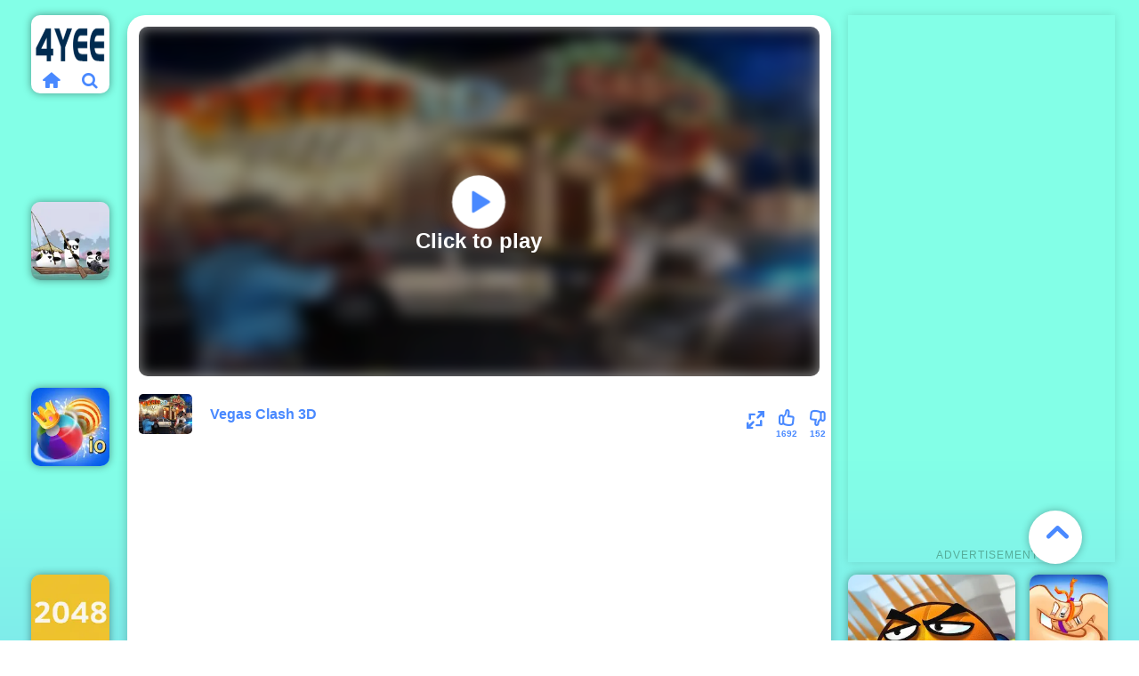

--- FILE ---
content_type: text/html; charset=UTF-8
request_url: https://4yee.com/game/vegas-clash-3d
body_size: 16348
content:
    <!DOCTYPE html><html lang='en'><!-- <!DOCTYPE html>
<html> -->
<head>
<script type="text/javascript">
    var siteUrl = '//4yee.com';
</script>



<meta http-equiv="Content-Type" content="text/html; charset=utf-8">
<meta name="viewport" content="width=device-width, initial-scale=1.0, minimum-scale=1.0, maximum-scale=1.0, user-scalable=0">
<title>Vegas Clash 3D - Play Online Games Free</title>
<meta http-equiv="x-dns-prefetch-control" content="on" />
<meta name="description" content="The Las Vegas casino is full of cash. This is the best moment for your Sassy Elvis gang to make an unfriendly visit to the underground vault. Your van is parked at the corner of the building - so boldly grab the bags and carry them there. But the owners of the casino are also not dummies and called the cops who will become on guard of the law and will try to protect private property. But we know who's in charge here ?! By the way, in the back streets of the building you can find a dusty powerful revolver, which blows the heads off once or twice. The character leveling system will give you an a">
<meta property="og:title" content="Vegas Clash 3D"/>
<meta property="og:type" content="game"/>
<meta property="og:url" content="https://4yee.com/game/vegas-clash-3d"/>
<meta property="og:image" content="/images/a76ffbd4747d4ae9816d84bad93b390b-512x384.jpeg"/>
<meta property="og:site_name" content="Play Free H5 Games At 4yee.com"/>
<meta property="og:description" content="The Las Vegas casino is full of cash. This is the best moment for your Sassy Elvis gang to make an unfriendly visit to the underground vault. Your van is parked at the corner of the building - so boldly grab the bags and carry them there. But the owners of the casino are also not dummies and called the cops who will become on guard of the law and will try to protect private property. But we know who's in charge here ?! By the way, in the back streets of the building you can find a dusty powerful revolver, which blows the heads off once or twice. The character leveling system will give you an a"/>
<meta name="twitter:title" content="Vegas Clash 3D">
<meta name="twitter:card" content="summary">
<meta name="twitter:site" content="https://4yee.com/game/vegas-clash-3d">
<meta name="twitter:image" content="/images/a76ffbd4747d4ae9816d84bad93b390b-512x384.jpeg">
<meta name="twitter:description" content="The Las Vegas casino is full of cash. This is the best moment for your Sassy Elvis gang to make an unfriendly visit to the underground vault. Your van is parked at the corner of the building - so boldly grab the bags and carry them there. But the owners of the casino are also not dummies and called the cops who will become on guard of the law and will try to protect private property. But we know who's in charge here ?! By the way, in the back streets of the building you can find a dusty powerful revolver, which blows the heads off once or twice. The character leveling system will give you an a">
<link rel="canonical" href="https://4yee.com/game/vegas-clash-3d">

<link rel="shortcut icon" href="https://4yee.com/favicon.ico">

<meta name="theme-color" content="#83ffe7">
<meta content="width=device-width, initial-scale=1.0, maximum-scale=1.0, user-scalable=no, viewport-fit=cover" name="viewport">
<meta name="apple-mobile-web-app-capable" content="yes">
<meta name="apple-mobile-web-app-status-bar-style" content="black-translucent">
<meta name="apple-mobile-web-app-title" content="4yee">
<meta name="HandheldFriendly" content="true">
<meta name="mobile-web-app-capable" content="yes">

<link rel="apple-touch-icon" href="/192x192/images/a76ffbd4747d4ae9816d84bad93b390b-512x384.png">
<link rel="stylesheet" type="text/css" href="https://4yee.com/templates/blue/css/fontype.css">
<link rel="stylesheet" type="text/css" href="https://4yee.com/templates/blue/css/scroll.css">
<link rel="stylesheet" type="text/css" href="https://4yee.com/templates/blue/css/sitecss.css">
<link rel="stylesheet" type="text/css" href="https://4yee.com/templates/blue/css/blue.css?ver=3.19">

<script src="https://4yee.com/templates/blue/js/jquery.v1.min.js"></script>
<script src="https://4yee.com/templates/blue/js/cookieinfo.min.js"></script>
<script src="https://4yee.com/templates/blue/js/jquery.cookie.js"></script>
<script src="https://4yee.com/templates/blue/js/jquery.popunder.min.js"></script>
<script src="https://4yee.com/templates/blue/js/lazy.min.js"></script>
<script src="https://4yee.com/templates/blue/js/blue.js?ver=3.12"></script>
<script src="https://4yee.com/templates/blue/js/scroll.min.js"></script>

<link rel="manifest" href="/vegas-clash-3d/2567/manifest.webmanifest">   
<script src="/sw-script.min.js" defer></script>

<script async src="https://pagead2.googlesyndication.com/pagead/js/adsbygoogle.js?client=ca-pub-8370662358795413"
     crossorigin="anonymous"></script>
     


     
<!-- Global site tag (gtag.js) - Google Analytics -->
<script async src="https://www.googletagmanager.com/gtag/js?id=UA-221894622-1"></script>
<script>
  window.dataLayer = window.dataLayer || [];
  function gtag(){dataLayer.push(arguments);}
  gtag('js', new Date());

  gtag('config', 'UA-221894622-1', {
  'custom_map': {'dimension1': 'dimension_name'}
});
</script>


<script>
    window.addEventListener('load', function(event) {
        if (window.location.href.includes('4yee.com')) {
            setTimeout(function() {
                gtag('event', 'page_duration_2mins');
            }, 120000);
            setTimeout(function() {
                gtag('event', 'page_duration_6mins');
            }, 360000);
            setTimeout(function() {
                gtag('event', 'page_duration_8mins');
            }, 480000);
        }
    });
</script>

<script>
        const urlParams = new URLSearchParams(window.location.search);
        const utmSite = urlParams.get("utm_site");
        if (utmSite !== "") {
          gtag('event', 'page_', {
              'utm_site': utmSite 
            });
        }
    window.addEventListener('load',function() {
      if (sessionStorage.pageViewCount) { 
        var pvc = parseInt(sessionStorage.getItem("pageViewCount")) +1;
        sessionStorage.setItem("pageViewCount",pvc);
      } 
      //if no, then just create it and set as '1'. (first pageview)
      else if (!sessionStorage.pageViewCount) {
        sessionStorage.setItem("pageViewCount",1);
      }
        var pageviewcount = parseInt(window.sessionStorage.pageViewCount)
      //your condition
      if (pageviewcount==2) {
        gtag('event', 'over2pages');
      }
      if (pageviewcount==5) {
        gtag('event', 'over5pages');
      }
    });
</script>


<script async src="https://fundingchoicesmessages.google.com/i/pub-8370662358795413?ers=1" nonce="7ZBAmiMV1_kVFcPOBZD6kw"></script><script nonce="7ZBAmiMV1_kVFcPOBZD6kw">(function() {function signalGooglefcPresent() {if (!window.frames['googlefcPresent']) {if (document.body) {const iframe = document.createElement('iframe'); iframe.style = 'width: 0; height: 0; border: none; z-index: -1000; left: -1000px; top: -1000px;'; iframe.style.display = 'none'; iframe.name = 'googlefcPresent'; document.body.appendChild(iframe);} else {setTimeout(signalGooglefcPresent, 0);}}}signalGooglefcPresent();})();</script>


<script>(function(){/*

 Copyright The Closure Library Authors.
 SPDX-License-Identifier: Apache-2.0
*/
'use strict';var aa=function(a){var b=0;return function(){return b<a.length?{done:!1,value:a[b++]}:{done:!0}}},ba="function"==typeof Object.create?Object.create:function(a){var b=function(){};b.prototype=a;return new b},k;if("function"==typeof Object.setPrototypeOf)k=Object.setPrototypeOf;else{var m;a:{var ca={a:!0},n={};try{n.__proto__=ca;m=n.a;break a}catch(a){}m=!1}k=m?function(a,b){a.__proto__=b;if(a.__proto__!==b)throw new TypeError(a+" is not extensible");return a}:null}
var p=k,q=function(a,b){a.prototype=ba(b.prototype);a.prototype.constructor=a;if(p)p(a,b);else for(var c in b)if("prototype"!=c)if(Object.defineProperties){var d=Object.getOwnPropertyDescriptor(b,c);d&&Object.defineProperty(a,c,d)}else a[c]=b[c];a.v=b.prototype},r=this||self,da=function(){},t=function(a){return a};var u;var w=function(a,b){this.g=b===v?a:""};w.prototype.toString=function(){return this.g+""};var v={},x=function(a){if(void 0===u){var b=null;var c=r.trustedTypes;if(c&&c.createPolicy){try{b=c.createPolicy("goog#html",{createHTML:t,createScript:t,createScriptURL:t})}catch(d){r.console&&r.console.error(d.message)}u=b}else u=b}a=(b=u)?b.createScriptURL(a):a;return new w(a,v)};var A=function(){return Math.floor(2147483648*Math.random()).toString(36)+Math.abs(Math.floor(2147483648*Math.random())^Date.now()).toString(36)};var B={},C=null;var D="function"===typeof Uint8Array;function E(a,b,c){return"object"===typeof a?D&&!Array.isArray(a)&&a instanceof Uint8Array?c(a):F(a,b,c):b(a)}function F(a,b,c){if(Array.isArray(a)){for(var d=Array(a.length),e=0;e<a.length;e++){var f=a[e];null!=f&&(d[e]=E(f,b,c))}Array.isArray(a)&&a.s&&G(d);return d}d={};for(e in a)Object.prototype.hasOwnProperty.call(a,e)&&(f=a[e],null!=f&&(d[e]=E(f,b,c)));return d}
function ea(a){return F(a,function(b){return"number"===typeof b?isFinite(b)?b:String(b):b},function(b){var c;void 0===c&&(c=0);if(!C){C={};for(var d="ABCDEFGHIJKLMNOPQRSTUVWXYZabcdefghijklmnopqrstuvwxyz0123456789".split(""),e=["+/=","+/","-_=","-_.","-_"],f=0;5>f;f++){var h=d.concat(e[f].split(""));B[f]=h;for(var g=0;g<h.length;g++){var l=h[g];void 0===C[l]&&(C[l]=g)}}}c=B[c];d=Array(Math.floor(b.length/3));e=c[64]||"";for(f=h=0;h<b.length-2;h+=3){var y=b[h],z=b[h+1];l=b[h+2];g=c[y>>2];y=c[(y&3)<<
4|z>>4];z=c[(z&15)<<2|l>>6];l=c[l&63];d[f++]=""+g+y+z+l}g=0;l=e;switch(b.length-h){case 2:g=b[h+1],l=c[(g&15)<<2]||e;case 1:b=b[h],d[f]=""+c[b>>2]+c[(b&3)<<4|g>>4]+l+e}return d.join("")})}var fa={s:{value:!0,configurable:!0}},G=function(a){Array.isArray(a)&&!Object.isFrozen(a)&&Object.defineProperties(a,fa);return a};var H;var J=function(a,b,c){var d=H;H=null;a||(a=d);d=this.constructor.u;a||(a=d?[d]:[]);this.j=d?0:-1;this.h=null;this.g=a;a:{d=this.g.length;a=d-1;if(d&&(d=this.g[a],!(null===d||"object"!=typeof d||Array.isArray(d)||D&&d instanceof Uint8Array))){this.l=a-this.j;this.i=d;break a}void 0!==b&&-1<b?(this.l=Math.max(b,a+1-this.j),this.i=null):this.l=Number.MAX_VALUE}if(c)for(b=0;b<c.length;b++)a=c[b],a<this.l?(a+=this.j,(d=this.g[a])?G(d):this.g[a]=I):(d=this.l+this.j,this.g[d]||(this.i=this.g[d]={}),(d=this.i[a])?
G(d):this.i[a]=I)},I=Object.freeze(G([])),K=function(a,b){if(-1===b)return null;if(b<a.l){b+=a.j;var c=a.g[b];return c!==I?c:a.g[b]=G([])}if(a.i)return c=a.i[b],c!==I?c:a.i[b]=G([])},M=function(a,b){var c=L;if(-1===b)return null;a.h||(a.h={});if(!a.h[b]){var d=K(a,b);d&&(a.h[b]=new c(d))}return a.h[b]};J.prototype.toJSON=function(){var a=N(this,!1);return ea(a)};
var N=function(a,b){if(a.h)for(var c in a.h)if(Object.prototype.hasOwnProperty.call(a.h,c)){var d=a.h[c];if(Array.isArray(d))for(var e=0;e<d.length;e++)d[e]&&N(d[e],b);else d&&N(d,b)}return a.g},O=function(a,b){H=b=b?JSON.parse(b):null;a=new a(b);H=null;return a};J.prototype.toString=function(){return N(this,!1).toString()};var P=function(a){J.call(this,a)};q(P,J);function ha(a){var b,c=(a.ownerDocument&&a.ownerDocument.defaultView||window).document,d=null===(b=c.querySelector)||void 0===b?void 0:b.call(c,"script[nonce]");(b=d?d.nonce||d.getAttribute("nonce")||"":"")&&a.setAttribute("nonce",b)};var Q=function(a,b){b=String(b);"application/xhtml+xml"===a.contentType&&(b=b.toLowerCase());return a.createElement(b)},R=function(a){this.g=a||r.document||document};R.prototype.appendChild=function(a,b){a.appendChild(b)};var S=function(a,b,c,d,e,f){try{var h=a.g,g=Q(a.g,"SCRIPT");g.async=!0;g.src=b instanceof w&&b.constructor===w?b.g:"type_error:TrustedResourceUrl";ha(g);h.head.appendChild(g);g.addEventListener("load",function(){e();d&&h.head.removeChild(g)});g.addEventListener("error",function(){0<c?S(a,b,c-1,d,e,f):(d&&h.head.removeChild(g),f())})}catch(l){f()}};var ia=r.atob("aHR0cHM6Ly93d3cuZ3N0YXRpYy5jb20vaW1hZ2VzL2ljb25zL21hdGVyaWFsL3N5c3RlbS8xeC93YXJuaW5nX2FtYmVyXzI0ZHAucG5n"),ja=r.atob("WW91IGFyZSBzZWVpbmcgdGhpcyBtZXNzYWdlIGJlY2F1c2UgYWQgb3Igc2NyaXB0IGJsb2NraW5nIHNvZnR3YXJlIGlzIGludGVyZmVyaW5nIHdpdGggdGhpcyBwYWdlLg=="),ka=r.atob("RGlzYWJsZSBhbnkgYWQgb3Igc2NyaXB0IGJsb2NraW5nIHNvZnR3YXJlLCB0aGVuIHJlbG9hZCB0aGlzIHBhZ2Uu"),la=function(a,b,c){this.h=a;this.j=new R(this.h);this.g=null;this.i=[];this.l=!1;this.o=b;this.m=c},V=function(a){if(a.h.body&&!a.l){var b=
function(){T(a);r.setTimeout(function(){return U(a,3)},50)};S(a.j,a.o,2,!0,function(){r[a.m]||b()},b);a.l=!0}},T=function(a){for(var b=W(1,5),c=0;c<b;c++){var d=X(a);a.h.body.appendChild(d);a.i.push(d)}b=X(a);b.style.bottom="0";b.style.left="0";b.style.position="fixed";b.style.width=W(100,110).toString()+"%";b.style.zIndex=W(2147483544,2147483644).toString();b.style["background-color"]=ma(249,259,242,252,219,229);b.style["box-shadow"]="0 0 12px #888";b.style.color=ma(0,10,0,10,0,10);b.style.display=
"flex";b.style["justify-content"]="center";b.style["font-family"]="Roboto, Arial";c=X(a);c.style.width=W(80,85).toString()+"%";c.style.maxWidth=W(750,775).toString()+"px";c.style.margin="24px";c.style.display="flex";c.style["align-items"]="flex-start";c.style["justify-content"]="center";d=Q(a.j.g,"IMG");d.className=A();d.src=ia;d.style.height="24px";d.style.width="24px";d.style["padding-right"]="16px";var e=X(a),f=X(a);f.style["font-weight"]="bold";f.textContent=ja;var h=X(a);h.textContent=ka;Y(a,
e,f);Y(a,e,h);Y(a,c,d);Y(a,c,e);Y(a,b,c);a.g=b;a.h.body.appendChild(a.g);b=W(1,5);for(c=0;c<b;c++)d=X(a),a.h.body.appendChild(d),a.i.push(d)},Y=function(a,b,c){for(var d=W(1,5),e=0;e<d;e++){var f=X(a);b.appendChild(f)}b.appendChild(c);c=W(1,5);for(d=0;d<c;d++)e=X(a),b.appendChild(e)},W=function(a,b){return Math.floor(a+Math.random()*(b-a))},ma=function(a,b,c,d,e,f){return"rgb("+W(Math.max(a,0),Math.min(b,255)).toString()+","+W(Math.max(c,0),Math.min(d,255)).toString()+","+W(Math.max(e,0),Math.min(f,
255)).toString()+")"},X=function(a){a=Q(a.j.g,"DIV");a.className=A();return a},U=function(a,b){0>=b||null!=a.g&&0!=a.g.offsetHeight&&0!=a.g.offsetWidth||(na(a),T(a),r.setTimeout(function(){return U(a,b-1)},50))},na=function(a){var b=a.i;var c="undefined"!=typeof Symbol&&Symbol.iterator&&b[Symbol.iterator];b=c?c.call(b):{next:aa(b)};for(c=b.next();!c.done;c=b.next())(c=c.value)&&c.parentNode&&c.parentNode.removeChild(c);a.i=[];(b=a.g)&&b.parentNode&&b.parentNode.removeChild(b);a.g=null};var pa=function(a,b,c,d,e){var f=oa(c),h=function(l){l.appendChild(f);r.setTimeout(function(){f?(0!==f.offsetHeight&&0!==f.offsetWidth?b():a(),f.parentNode&&f.parentNode.removeChild(f)):a()},d)},g=function(l){document.body?h(document.body):0<l?r.setTimeout(function(){g(l-1)},e):b()};g(3)},oa=function(a){var b=document.createElement("div");b.className=a;b.style.width="1px";b.style.height="1px";b.style.position="absolute";b.style.left="-10000px";b.style.top="-10000px";b.style.zIndex="-10000";return b};var L=function(a){J.call(this,a)};q(L,J);var qa=function(a){J.call(this,a)};q(qa,J);var ra=function(a,b){this.l=a;this.m=new R(a.document);this.g=b;this.i=K(this.g,1);b=M(this.g,2);this.o=x(K(b,4)||"");this.h=!1;b=M(this.g,13);b=x(K(b,4)||"");this.j=new la(a.document,b,K(this.g,12))};ra.prototype.start=function(){sa(this)};
var sa=function(a){ta(a);S(a.m,a.o,3,!1,function(){a:{var b=a.i;var c=r.btoa(b);if(c=r[c]){try{var d=O(P,r.atob(c))}catch(e){b=!1;break a}b=b===K(d,1)}else b=!1}b?Z(a,K(a.g,14)):(Z(a,K(a.g,8)),V(a.j))},function(){pa(function(){Z(a,K(a.g,7));V(a.j)},function(){return Z(a,K(a.g,6))},K(a.g,9),K(a.g,10),K(a.g,11))})},Z=function(a,b){a.h||(a.h=!0,a=new a.l.XMLHttpRequest,a.open("GET",b,!0),a.send())},ta=function(a){var b=r.btoa(a.i);a.l[b]&&Z(a,K(a.g,5))};(function(a,b){r[a]=function(c){for(var d=[],e=0;e<arguments.length;++e)d[e-0]=arguments[e];r[a]=da;b.apply(null,d)}})("__h82AlnkH6D91__",function(a){"function"===typeof window.atob&&(new ra(window,O(qa,window.atob(a)))).start()});}).call(this);

window.__h82AlnkH6D91__("[base64]/[base64]/[base64]/[base64]");</script>
     

</head>

<body>
    


<!--     <div theater-mode class="gametin-page-tree gametin-container"> -->
        
<div class="container">
  <div class="rectangle-box">
    <div id="search_logo_id" class="rectangle-mz logo logo-floating">
    <div class="logo-mz">
        <a href="/" class="logo-pic">
            <img src="/static/logo/logo.png" alt="4yee.com" width="90" height="90">
        </a>

        <div class="logo-ico clearfix">
            <a href="/" class="logo-home">
                <i class="icon-home"></i>
            </a>

            <a class="logo-search" href="#">
                <i class="icon-search"></i>
            </a>
        </div>
    </div>
</div>
      <div id="ad_game_left" class="adthumb ad_game_left">
          <!-- LEF -->
<ins class="adsbygoogle"
     style="display:block"
     data-ad-client="ca-pub-8370662358795413"
     data-ad-slot="2118999908"
     data-ad-format="auto"
     data-full-width-responsive="true"></ins>
<script>
$(document).ready(function(){
    (adsbygoogle = window.adsbygoogle || []).push({});
});
</script>

          <div class="adfont"><span>Advertisement</span></div> 
      </div>
      <div id="ad_game_2" class="adthumb ad_game_2">
          
<!-- G2 -->
<ins class="adsbygoogle"
     style="display:inline-block;width:728px;height:90px"
     data-ad-client="ca-pub-8370662358795413"
     data-ad-slot="4558056489"></ins>
<script>
     (adsbygoogle = window.adsbygoogle || []).push({});
</script>
          <div class="adfont2"><span>Advertisement</span></div>
      </div>
        <div id="ad_game_right1" class="adthumb ad_game_right1">
      <!-- RI1 -->
<ins class="adsbygoogle"
     style="display:block"
     data-ad-client="ca-pub-8370662358795413"
     data-ad-slot="1392542252"
     data-ad-format="auto"
     data-full-width-responsive="true"></ins>
<script>
     (adsbygoogle = window.adsbygoogle || []).push({});
</script>
      <div class="adfont"><span>Advertisement</span></div>
        </div>
      <div id="ad_game_right" class="adthumb ad_game_right">
          <!-- RI -->
<ins class="adsbygoogle"
     style="display:block"
     data-ad-client="ca-pub-8370662358795413"
     data-ad-slot="7184219825"
     data-ad-format="auto"
     data-full-width-responsive="true"></ins>
<script>
$(document).ready(function(){
    (adsbygoogle = window.adsbygoogle || []).push({});
});
</script>
          <div class="adfont"><span>Advertisement</span></div>
      </div>  

  
<!--     <div class="default-container">
      <div class="centered-container"> -->
        <div class="game-box-container">
          <div class="main-game">
            <div class="clearfix">
              <div class="first-game-cts" id="first-game-cts">
                <div class="game-iframe-container" id="main-game">
                  <a href="#" class="play-pc-game">
                    <img src="/images/a76ffbd4747d4ae9816d84bad93b390b-512x384.jpeg" alt="Vegas Clash 3D">
                    <i class="icon-play">
                    </i>
                    <span>
                      Click to play
                    </span>
                  </a>
                </div>
                <div class="game-details">
                  <img src="/images/a76ffbd4747d4ae9816d84bad93b390b-512x384.jpeg" alt="Vegas Clash 3D" class="game-thumb-small">
                  <h1 style=" width:40%;height:100%; overflow: hidden;font-size: 16px;font-family: Fredoka One,sans-serif;">
                    Vegas Clash 3D
                  </h1>
                  <style>
                    .home-add-pc {
                      padding: 5px 16px;
                      font-size: 15px;
                      margin-right: 0px;
                      box-shadow: none;
                      color: rgb(254 253 255);
                      text-transform: unset;
                      background-color: #3160c4;
                      font-weight: 700;
                      border-radius: 5px;
                      transition: all 0.1s ease-in;
                      min-width: 100px;
                      border: none;
                      cursor: pointer;
                      outline: none;
                    }
                  </style>
                  
                  <div class="rating clearfix" id="rating" data-game-id="vegas-clash-3d">
                  <button id="home" style="display: none;" class="home-add-pc pwa-btn-pc">Add To Desktop</button>
                    <div class="thumbs-down" id="thumbs-down" title="Dislike" style="display: block;">
                      <i class="icon-thumbs-down">
                      </i>
                      <span>
                        152
                      </span>
                    </div>
                    <div class="thumbs-up" id="thumbs-up" title="Like" style="display: block;">
                      <i class="icon-thumbs-up">
                      </i>
                      <span>
                        1692
                      </span>
                    </div>
                    <div class="game-fullscreen" id="game-fullscreen" title="Fullscreen">
                      <i class="icon-resize-full">
                      </i>
                    </div>
                  </div>
                </div>
              </div>

            </div>
<!--           </div>
        </div> -->
      </div>
    </div>
    
	    <!-- <ul class="common-game-style bot-similar-games"> -->
			<a class="rectangle-mz grid-2x2 thumb thumb-2x2" href="https://4yee.com/game/basket-and-ball" title="Basket and Ball" data-game-id="poki">
    <picture class="picture">
        <source loading='lazy' type="image/webp" srcset="/webp/images/Basket-and-Ball-2x2.jpg.webp">
<img loading='lazy' class="lazy entered loaded" data-src="/images/Basket-and-Ball-2x2.jpg" alt="Basket and Ball" data-ll-status="loaded" src="/images/Basket-and-Ball-2x2.jpg">
    </picture>
<span class="thumb-name">Basket and Ball</span>

    </a>            
<a class="rectangle-mz grid-2x2 thumb thumb-2x2" href="https://4yee.com/game/tomb-of-the-mask" title="Tomb of the Mask" data-game-id="poki">
    <picture class="picture">
        <source loading='lazy' type="image/webp" srcset="/webp/images/Tomb-of-the-Mask-2x2.jpg.webp">
<img loading='lazy' class="lazy entered loaded" data-src="/images/Tomb-of-the-Mask-2x2.jpg" alt="Tomb of the Mask" data-ll-status="loaded" src="/images/Tomb-of-the-Mask-2x2.jpg">
    </picture>
<span class="thumb-name">Tomb of the Mask</span>

    </a>            
<a class="rectangle-mz grid-2x2 thumb thumb-2x2" href="https://4yee.com/game/crash-arena-turbo-stars" title="Crash Arena Turbo Stars" data-game-id="poki">
    <picture class="picture">
        <source loading='lazy' type="image/webp" srcset="/webp/images/cats-crash-arena-turbo-stars-2x2.jpg.webp">
<img loading='lazy' class="lazy entered loaded" data-src="/images/cats-crash-arena-turbo-stars-2x2.jpg" alt="Crash Arena Turbo Stars" data-ll-status="loaded" src="/images/cats-crash-arena-turbo-stars-2x2.jpg">
    </picture>
<span class="thumb-name">Crash Arena Turbo Stars</span>

    </a>            







                                                     <a class="thumb rectangle-mz" href="https://4yee.com/game/3-pandas-in-japan" title="3 Pandas in Japan" data-game-id="poki">
    
    
    <picture class="picture">
        <source loading='lazy' type="image/webp" srcset="/webp/images/3-pandas-japan.jpg.webp">
    <img loading='lazy' class="lazy entered loaded" data-src="/images/3-pandas-japan.jpg" alt="3 Pandas in Japan" data-ll-status="loaded" src="/images/3-pandas-japan.jpg">
    </picture>
    <span class="thumb-name">3 Pandas in Japan</span>

    </a>            







                                                     <a class="thumb rectangle-mz" href="https://4yee.com/game/bumper-ball-io" title="Bumper Ball io" data-game-id="poki">
    
    
    <picture class="picture">
        <source loading='lazy' type="image/webp" srcset="/webp/images/fbce7378e3fd48a2b0a4690d90eea200-512x512.jpeg.webp">
    <img loading='lazy' class="lazy entered loaded" data-src="/images/fbce7378e3fd48a2b0a4690d90eea200-512x512.jpeg" alt="Bumper Ball io" data-ll-status="loaded" src="/images/fbce7378e3fd48a2b0a4690d90eea200-512x512.jpeg">
    </picture>
    <span class="thumb-name">Bumper Ball io</span>

    </a>            







                                                     <a class="thumb rectangle-mz" href="https://4yee.com/game/2048-original" title="2048 Original" data-game-id="poki">
    
    
    <picture class="picture">
        <source loading='lazy' type="image/webp" srcset="/webp/images/20048.jpg.webp">
    <img loading='lazy' class="lazy entered loaded" data-src="/images/20048.jpg" alt="2048 Original" data-ll-status="loaded" src="/images/20048.jpg">
    </picture>
    <span class="thumb-name">2048 Original</span>

    </a>            







                                                     <a class="thumb rectangle-mz" href="https://4yee.com/game/thumb-fighter" title="Thumb Fighter" data-game-id="poki">
    
    
    <picture class="picture">
        <source loading='lazy' type="image/webp" srcset="/webp/images/512-1.jpg.webp">
    <img loading='lazy' class="lazy entered loaded" data-src="/images/512-1.jpg" alt="Thumb Fighter" data-ll-status="loaded" src="/images/512-1.jpg">
    </picture>
    <span class="thumb-name">Thumb Fighter</span>

    </a>            







                                                     <a class="thumb rectangle-mz" href="https://4yee.com/game/fancy-pants-snowboarding" title="Fancy Pants Snowboarding" data-game-id="poki">
    
    
    <picture class="picture">
        <source loading='lazy' type="image/webp" srcset="/webp/images/Fancy-Pants-Snowboarding.jpg.webp">
    <img loading='lazy' class="lazy entered loaded" data-src="/images/Fancy-Pants-Snowboarding.jpg" alt="Fancy Pants Snowboarding" data-ll-status="loaded" src="/images/Fancy-Pants-Snowboarding.jpg">
    </picture>
    <span class="thumb-name">Fancy Pants Snowboarding</span>

    </a>            







                                                     <a class="thumb rectangle-mz" href="https://4yee.com/game/smiling-glass" title="Smiling Glass" data-game-id="poki">
    
    
    <picture class="picture">
        <source loading='lazy' type="image/webp" srcset="/webp/images/Smiling-Glass.jpg.webp">
    <img loading='lazy' class="lazy entered loaded" data-src="/images/Smiling-Glass.jpg" alt="Smiling Glass" data-ll-status="loaded" src="/images/Smiling-Glass.jpg">
    </picture>
    <span class="thumb-name">Smiling Glass</span>

    </a>            







                                                     <a class="thumb rectangle-mz" href="https://4yee.com/game/fancy-pants-world-3" title="Fancy Pants World 3" data-game-id="poki">
    
    
    <picture class="picture">
        <source loading='lazy' type="image/webp" srcset="/webp/images/fancyw3.jpg.webp">
    <img loading='lazy' class="lazy entered loaded" data-src="/images/fancyw3.jpg" alt="Fancy Pants World 3" data-ll-status="loaded" src="/images/fancyw3.jpg">
    </picture>
    <span class="thumb-name">Fancy Pants World 3</span>

    </a>            







                                                     <a class="thumb rectangle-mz" href="https://4yee.com/game/monster-ball-toss" title="Monster Ball Toss" data-game-id="poki">
    
    
    <picture class="picture">
        <source loading='lazy' type="image/webp" srcset="/webp/images/Monster-Ball-Toss.jpg.webp">
    <img loading='lazy' class="lazy entered loaded" data-src="/images/Monster-Ball-Toss.jpg" alt="Monster Ball Toss" data-ll-status="loaded" src="/images/Monster-Ball-Toss.jpg">
    </picture>
    <span class="thumb-name">Monster Ball Toss</span>

    </a>            







                                                     <a class="thumb rectangle-mz" href="https://4yee.com/game/happy-fruits-match3" title="Happy Fruits Match3" data-game-id="poki">
    
    
    <picture class="picture">
        <source loading='lazy' type="image/webp" srcset="/webp/images/aed76aea865f4de08b87d8351e0d8bd1-1280x720.jpeg.webp">
    <img loading='lazy' class="lazy entered loaded" data-src="/images/aed76aea865f4de08b87d8351e0d8bd1-1280x720.jpeg" alt="Happy Fruits Match3" data-ll-status="loaded" src="/images/aed76aea865f4de08b87d8351e0d8bd1-1280x720.jpeg">
    </picture>
    <span class="thumb-name">Happy Fruits Match3</span>

    </a>            







                                                     <a class="thumb rectangle-mz" href="https://4yee.com/game/moto-x3m-2" title="Moto X3M 2" data-game-id="poki">
    
    
    <picture class="picture">
        <source loading='lazy' type="image/webp" srcset="/webp/images/Moto-X3M-2.jpg.webp">
    <img loading='lazy' class="lazy entered loaded" data-src="/images/Moto-X3M-2.jpg" alt="Moto X3M 2" data-ll-status="loaded" src="/images/Moto-X3M-2.jpg">
    </picture>
    <span class="thumb-name">Moto X3M 2</span>

    </a>            







                                                     <a class="thumb rectangle-mz" href="https://4yee.com/game/sword-block-painter" title="Sword Block Painter" data-game-id="poki">
    
    
    <picture class="picture">
        <source loading='lazy' type="image/webp" srcset="/webp/images/2a430db23d2a485ab59c59b7fc9d4956-512x512.jpeg.webp">
    <img loading='lazy' class="lazy entered loaded" data-src="/images/2a430db23d2a485ab59c59b7fc9d4956-512x512.jpeg" alt="Sword Block Painter" data-ll-status="loaded" src="/images/2a430db23d2a485ab59c59b7fc9d4956-512x512.jpeg">
    </picture>
    <span class="thumb-name">Sword Block Painter</span>

    </a>            







                                                     <a class="thumb rectangle-mz" href="https://4yee.com/game/zombie-tsunami" title="Zombie Tsunami" data-game-id="poki">
    
    
    <picture class="picture">
        <source loading='lazy' type="image/webp" srcset="/webp/images/zombie-tsunami.jpg.webp">
    <img loading='lazy' class="lazy entered loaded" data-src="/images/zombie-tsunami.jpg" alt="Zombie Tsunami" data-ll-status="loaded" src="/images/zombie-tsunami.jpg">
    </picture>
    <span class="thumb-name">Zombie Tsunami</span>

    </a>            







                                                     <a class="thumb rectangle-mz" href="https://4yee.com/game/perfect-tongue" title="Perfect Tongue" data-game-id="poki">
    
    
    <picture class="picture">
        <source loading='lazy' type="image/webp" srcset="/webp/images/perfect-tongue.jpg.webp">
    <img loading='lazy' class="lazy entered loaded" data-src="/images/perfect-tongue.jpg" alt="Perfect Tongue" data-ll-status="loaded" src="/images/perfect-tongue.jpg">
    </picture>
    <span class="thumb-name">Perfect Tongue</span>

    </a>            







                                                     <a class="thumb rectangle-mz" href="https://4yee.com/game/mutant-fighting-cup-2016" title="Mutant Fighting Cup 2016" data-game-id="poki">
    
    
    <picture class="picture">
        <source loading='lazy' type="image/webp" srcset="/webp/images/Mutant-Fighting-Cup-2016.jpg.webp">
    <img loading='lazy' class="lazy entered loaded" data-src="/images/Mutant-Fighting-Cup-2016.jpg" alt="Mutant Fighting Cup 2016" data-ll-status="loaded" src="/images/Mutant-Fighting-Cup-2016.jpg">
    </picture>
    <span class="thumb-name">Mutant Fighting Cup 2016</span>

    </a>            







                                                     <a class="thumb rectangle-mz" href="https://4yee.com/game/the-world-s-hardest-game" title="The World's Hardest Game" data-game-id="poki">
    
    
    <picture class="picture">
        <source loading='lazy' type="image/webp" srcset="/webp/images/worldhardestgame.jpg.webp">
    <img loading='lazy' class="lazy entered loaded" data-src="/images/worldhardestgame.jpg" alt="The World's Hardest Game" data-ll-status="loaded" src="/images/worldhardestgame.jpg">
    </picture>
    <span class="thumb-name">The World's Hardest Game</span>

    </a>            







                                                     <a class="thumb rectangle-mz" href="https://4yee.com/game/legendary-warrior" title="Legendary Warrior" data-game-id="poki">
    
    
    <picture class="picture">
        <source loading='lazy' type="image/webp" srcset="/webp/images/legendary-warrior.jpg.webp">
    <img loading='lazy' class="lazy entered loaded" data-src="/images/legendary-warrior.jpg" alt="Legendary Warrior" data-ll-status="loaded" src="/images/legendary-warrior.jpg">
    </picture>
    <span class="thumb-name">Legendary Warrior</span>

    </a>            







                                                     <a class="thumb rectangle-mz" href="https://4yee.com/game/basket-slam" title="Basket Slam" data-game-id="poki">
    
    
    <picture class="picture">
        <source loading='lazy' type="image/webp" srcset="/webp/images/dc2e7d4149be42e8b1079d4993e9b861-512x512.jpeg.webp">
    <img loading='lazy' class="lazy entered loaded" data-src="/images/dc2e7d4149be42e8b1079d4993e9b861-512x512.jpeg" alt="Basket Slam" data-ll-status="loaded" src="/images/dc2e7d4149be42e8b1079d4993e9b861-512x512.jpeg">
    </picture>
    <span class="thumb-name">Basket Slam</span>

    </a>            







                                                     <a class="thumb rectangle-mz" href="https://4yee.com/game/geometry-dash" title="Geometry Dash" data-game-id="poki">
    
    
    <picture class="picture">
        <source loading='lazy' type="image/webp" srcset="/webp/images/geometry-dash.jpg.webp">
    <img loading='lazy' class="lazy entered loaded" data-src="/images/geometry-dash.jpg" alt="Geometry Dash" data-ll-status="loaded" src="/images/geometry-dash.jpg">
    </picture>
    <span class="thumb-name">Geometry Dash</span>

    </a>            







                                                     <a class="thumb rectangle-mz" href="https://4yee.com/game/word-search-animals" title="Word Search Animals" data-game-id="poki">
    
    
    <picture class="picture">
        <source loading='lazy' type="image/webp" srcset="/webp/images/ed191176f31b460da5d0023f2428b6b0-512x384.jpeg.webp">
    <img loading='lazy' class="lazy entered loaded" data-src="/images/ed191176f31b460da5d0023f2428b6b0-512x384.jpeg" alt="Word Search Animals" data-ll-status="loaded" src="/images/ed191176f31b460da5d0023f2428b6b0-512x384.jpeg">
    </picture>
    <span class="thumb-name">Word Search Animals</span>

    </a>            







                                                     <a class="thumb rectangle-mz" href="https://4yee.com/game/disney-prank-wars-makeover" title="Disney Prank Wars Makeover" data-game-id="poki">
    
    
    <picture class="picture">
        <source loading='lazy' type="image/webp" srcset="/webp/images/Prank-Wars-Makeover.jpg.webp">
    <img loading='lazy' class="lazy entered loaded" data-src="/images/Prank-Wars-Makeover.jpg" alt="Disney Prank Wars Makeover" data-ll-status="loaded" src="/images/Prank-Wars-Makeover.jpg">
    </picture>
    <span class="thumb-name">Disney Prank Wars Makeover</span>

    </a>            







                                                     <a class="thumb rectangle-mz" href="https://4yee.com/game/zombie-derby-2" title="Zombie Derby 2" data-game-id="poki">
    
    
    <picture class="picture">
        <source loading='lazy' type="image/webp" srcset="/webp/images/Zombie-Derby.jpg.webp">
    <img loading='lazy' class="lazy entered loaded" data-src="/images/Zombie-Derby.jpg" alt="Zombie Derby 2" data-ll-status="loaded" src="/images/Zombie-Derby.jpg">
    </picture>
    <span class="thumb-name">Zombie Derby 2</span>

    </a>            







                                                     <a class="thumb rectangle-mz" href="https://4yee.com/game/emergency-surgery" title="Emergency Surgery" data-game-id="poki">
    
    
    <picture class="picture">
        <source loading='lazy' type="image/webp" srcset="/webp/images/Emergency-Surgery.jpg.webp">
    <img loading='lazy' class="lazy entered loaded" data-src="/images/Emergency-Surgery.jpg" alt="Emergency Surgery" data-ll-status="loaded" src="/images/Emergency-Surgery.jpg">
    </picture>
    <span class="thumb-name">Emergency Surgery</span>

    </a>            







                                                     <a class="thumb rectangle-mz" href="https://4yee.com/game/cannon-strike" title="Cannon Strike" data-game-id="poki">
    
    
    <picture class="picture">
        <source loading='lazy' type="image/webp" srcset="/webp/images/Cannon-Strike.jpg.webp">
    <img loading='lazy' class="lazy entered loaded" data-src="/images/Cannon-Strike.jpg" alt="Cannon Strike" data-ll-status="loaded" src="/images/Cannon-Strike.jpg">
    </picture>
    <span class="thumb-name">Cannon Strike</span>

    </a>            







                                                     <a class="thumb rectangle-mz" href="https://4yee.com/game/nurse-run-3d" title="Nurse Run 3D" data-game-id="poki">
    
    
    <picture class="picture">
        <source loading='lazy' type="image/webp" srcset="/webp/images/nurse-run-3d.jpg.webp">
    <img loading='lazy' class="lazy entered loaded" data-src="/images/nurse-run-3d.jpg" alt="Nurse Run 3D" data-ll-status="loaded" src="/images/nurse-run-3d.jpg">
    </picture>
    <span class="thumb-name">Nurse Run 3D</span>

    </a>            







                                                     <a class="thumb rectangle-mz" href="https://4yee.com/game/minecraft-classic" title="Minecraft Classic" data-game-id="poki">
    
    
    <picture class="picture">
        <source loading='lazy' type="image/webp" srcset="/webp/images/minecraft.jpg.webp">
    <img loading='lazy' class="lazy entered loaded" data-src="/images/minecraft.jpg" alt="Minecraft Classic" data-ll-status="loaded" src="/images/minecraft.jpg">
    </picture>
    <span class="thumb-name">Minecraft Classic</span>

    </a>            







                                                     <a class="thumb rectangle-mz" href="https://4yee.com/game/go-ball-an-easy-basketball-game-4yee" title="Go Ball - An Easy Basketball Game - 4yee" data-game-id="poki">
    
    
    <picture class="picture">
        <source loading='lazy' type="image/webp" srcset="/webp/images/go-ball.jpg.webp">
    <img loading='lazy' class="lazy entered loaded" data-src="/images/go-ball.jpg" alt="Go Ball - An Easy Basketball Game - 4yee" data-ll-status="loaded" src="/images/go-ball.jpg">
    </picture>
    <span class="thumb-name">Go Ball - An Easy Basketball Game - 4yee</span>

    </a>            







                                                     <a class="thumb rectangle-mz" href="https://4yee.com/game/cover-orange-journey-pirates" title="Cover Orange Journey Pirates" data-game-id="poki">
    
    
    <picture class="picture">
        <source loading='lazy' type="image/webp" srcset="/webp/images/cover-orange.jpg.webp">
    <img loading='lazy' class="lazy entered loaded" data-src="/images/cover-orange.jpg" alt="Cover Orange Journey Pirates" data-ll-status="loaded" src="/images/cover-orange.jpg">
    </picture>
    <span class="thumb-name">Cover Orange Journey Pirates</span>

    </a>            







                                                     <a class="thumb rectangle-mz" href="https://4yee.com/game/hold-position-2-medieval-free-game-at-4yee" title="Hold Position 2 Medieval: Free Game at 4yee" data-game-id="poki">
    
    
    <picture class="picture">
        <source loading='lazy' type="image/webp" srcset="/webp/images/hold-position-2-medieval.jpg.webp">
    <img loading='lazy' class="lazy entered loaded" data-src="/images/hold-position-2-medieval.jpg" alt="Hold Position 2 Medieval: Free Game at 4yee" data-ll-status="loaded" src="/images/hold-position-2-medieval.jpg">
    </picture>
    <span class="thumb-name">Hold Position 2 Medieval: Free Game at 4yee</span>

    </a>            







                                                     <a class="thumb rectangle-mz" href="https://4yee.com/game/funny-haircut" title="Funny Haircut" data-game-id="poki">
    
    
    <picture class="picture">
        <source loading='lazy' type="image/webp" srcset="/webp/images/Funny-Haircut.jpg.webp">
    <img loading='lazy' class="lazy entered loaded" data-src="/images/Funny-Haircut.jpg" alt="Funny Haircut" data-ll-status="loaded" src="/images/Funny-Haircut.jpg">
    </picture>
    <span class="thumb-name">Funny Haircut</span>

    </a>            







                                                     <a class="thumb rectangle-mz" href="https://4yee.com/game/paint-the-fence" title="Paint The Fence" data-game-id="poki">
    
    
    <picture class="picture">
        <source loading='lazy' type="image/webp" srcset="/webp/images/ca4566ee59e545fda4a6b2170c2cbdbf-512x512.jpeg.webp">
    <img loading='lazy' class="lazy entered loaded" data-src="/images/ca4566ee59e545fda4a6b2170c2cbdbf-512x512.jpeg" alt="Paint The Fence" data-ll-status="loaded" src="/images/ca4566ee59e545fda4a6b2170c2cbdbf-512x512.jpeg">
    </picture>
    <span class="thumb-name">Paint The Fence</span>

    </a>            







                                                     <a class="thumb rectangle-mz" href="https://4yee.com/game/microsoft-solitaire-collection" title="Microsoft Solitaire Collection" data-game-id="poki">
    
    
    <picture class="picture">
        <source loading='lazy' type="image/webp" srcset="/webp/images/MS-Solitaire.jpg.webp">
    <img loading='lazy' class="lazy entered loaded" data-src="/images/MS-Solitaire.jpg" alt="Microsoft Solitaire Collection" data-ll-status="loaded" src="/images/MS-Solitaire.jpg">
    </picture>
    <span class="thumb-name">Microsoft Solitaire Collection</span>

    </a>            







                                                     <a class="thumb rectangle-mz" href="https://4yee.com/game/sky-stick" title="Sky Stick" data-game-id="poki">
    
    
    <picture class="picture">
        <source loading='lazy' type="image/webp" srcset="/webp/images/d7698dfcc92541b587d36626b84cd65f-512x512.jpeg.webp">
    <img loading='lazy' class="lazy entered loaded" data-src="/images/d7698dfcc92541b587d36626b84cd65f-512x512.jpeg" alt="Sky Stick" data-ll-status="loaded" src="/images/d7698dfcc92541b587d36626b84cd65f-512x512.jpeg">
    </picture>
    <span class="thumb-name">Sky Stick</span>

    </a>            







                                                     <a class="thumb rectangle-mz" href="https://4yee.com/game/fireboy-watergirl-1" title="Fireboy & Watergirl 1" data-game-id="poki">
    
    
    <picture class="picture">
        <source loading='lazy' type="image/webp" srcset="/webp/images/fbw1.jpg.webp">
    <img loading='lazy' class="lazy entered loaded" data-src="/images/fbw1.jpg" alt="Fireboy & Watergirl 1" data-ll-status="loaded" src="/images/fbw1.jpg">
    </picture>
    <span class="thumb-name">Fireboy & Watergirl 1</span>

    </a>            







                                                     <a class="thumb rectangle-mz" href="https://4yee.com/game/moto-x3m-4-winter" title="Moto X3M 4 Winter" data-game-id="poki">
    
    
    <picture class="picture">
        <source loading='lazy' type="image/webp" srcset="/webp/images/moto-x3m-winter.jpg.webp">
    <img loading='lazy' class="lazy entered loaded" data-src="/images/moto-x3m-winter.jpg" alt="Moto X3M 4 Winter" data-ll-status="loaded" src="/images/moto-x3m-winter.jpg">
    </picture>
    <span class="thumb-name">Moto X3M 4 Winter</span>

    </a>            







                                                     <a class="thumb rectangle-mz" href="https://4yee.com/game/piano-tiles-2" title="Piano Tiles 2" data-game-id="poki">
    
    
    <picture class="picture">
        <source loading='lazy' type="image/webp" srcset="/webp/images/Piano-Tiles-2.jpg.webp">
    <img loading='lazy' class="lazy entered loaded" data-src="/images/Piano-Tiles-2.jpg" alt="Piano Tiles 2" data-ll-status="loaded" src="/images/Piano-Tiles-2.jpg">
    </picture>
    <span class="thumb-name">Piano Tiles 2</span>

    </a>            







                                                     <a class="thumb rectangle-mz" href="https://4yee.com/game/bloxorz" title="Bloxorz" data-game-id="poki">
    
    
    <picture class="picture">
        <source loading='lazy' type="image/webp" srcset="/webp/images/Bloxorz.jpg.webp">
    <img loading='lazy' class="lazy entered loaded" data-src="/images/Bloxorz.jpg" alt="Bloxorz" data-ll-status="loaded" src="/images/Bloxorz.jpg">
    </picture>
    <span class="thumb-name">Bloxorz</span>

    </a>            







                                                     <a class="thumb rectangle-mz" href="https://4yee.com/game/vex-7" title="Vex 7" data-game-id="poki">
    
    
    <picture class="picture">
        <source loading='lazy' type="image/webp" srcset="/webp/images/Vex-7.jpg.webp">
    <img loading='lazy' class="lazy entered loaded" data-src="/images/Vex-7.jpg" alt="Vex 7" data-ll-status="loaded" src="/images/Vex-7.jpg">
    </picture>
    <span class="thumb-name">Vex 7</span>

    </a>            







                                                     <a class="thumb rectangle-mz" href="https://4yee.com/game/paper-io-2" title="Paper.io 2" data-game-id="poki">
    
    
    <picture class="picture">
        <source loading='lazy' type="image/webp" srcset="/webp/images/Paper.io-2.jpg.webp">
    <img loading='lazy' class="lazy entered loaded" data-src="/images/Paper.io-2.jpg" alt="Paper.io 2" data-ll-status="loaded" src="/images/Paper.io-2.jpg">
    </picture>
    <span class="thumb-name">Paper.io 2</span>

    </a>            







                                                     <a class="thumb rectangle-mz" href="https://4yee.com/game/bubble-shooter-africa" title="Bubble Shooter Africa" data-game-id="poki">
    
    
    <picture class="picture">
        <source loading='lazy' type="image/webp" srcset="/webp/images/c6d66166abdd4e7aabe4b19f41745c25-512x512.jpeg.webp">
    <img loading='lazy' class="lazy entered loaded" data-src="/images/c6d66166abdd4e7aabe4b19f41745c25-512x512.jpeg" alt="Bubble Shooter Africa" data-ll-status="loaded" src="/images/c6d66166abdd4e7aabe4b19f41745c25-512x512.jpeg">
    </picture>
    <span class="thumb-name">Bubble Shooter Africa</span>

    </a>            







                                                     <a class="thumb rectangle-mz" href="https://4yee.com/game/rope-slash" title="Rope Slash" data-game-id="poki">
    
    
    <picture class="picture">
        <source loading='lazy' type="image/webp" srcset="/webp/images/Rope-Slash.jpg.webp">
    <img loading='lazy' class="lazy entered loaded" data-src="/images/Rope-Slash.jpg" alt="Rope Slash" data-ll-status="loaded" src="/images/Rope-Slash.jpg">
    </picture>
    <span class="thumb-name">Rope Slash</span>

    </a>            







                                                     <a class="thumb rectangle-mz" href="https://4yee.com/game/run-away-3" title="Run Away 3" data-game-id="poki">
    
    
    <picture class="picture">
        <source loading='lazy' type="image/webp" srcset="/webp/images/Run-Away-3.jpg.webp">
    <img loading='lazy' class="lazy entered loaded" data-src="/images/Run-Away-3.jpg" alt="Run Away 3" data-ll-status="loaded" src="/images/Run-Away-3.jpg">
    </picture>
    <span class="thumb-name">Run Away 3</span>

    </a>            







                                                     <a class="thumb rectangle-mz" href="https://4yee.com/game/color-road" title="Color Road" data-game-id="poki">
    
    
    <picture class="picture">
        <source loading='lazy' type="image/webp" srcset="/webp/images/Color-Road.jpg.webp">
    <img loading='lazy' class="lazy entered loaded" data-src="/images/Color-Road.jpg" alt="Color Road" data-ll-status="loaded" src="/images/Color-Road.jpg">
    </picture>
    <span class="thumb-name">Color Road</span>

    </a>            







                                                     <a class="thumb rectangle-mz" href="https://4yee.com/game/uno-4-colors" title="UNO 4 Colors" data-game-id="poki">
    
    
    <picture class="picture">
        <source loading='lazy' type="image/webp" srcset="/webp/images/UNO.jpg.webp">
    <img loading='lazy' class="lazy entered loaded" data-src="/images/UNO.jpg" alt="UNO 4 Colors" data-ll-status="loaded" src="/images/UNO.jpg">
    </picture>
    <span class="thumb-name">UNO 4 Colors</span>

    </a>            







                                                     <a class="thumb rectangle-mz" href="https://4yee.com/game/cannon-hero-online-top-rated-shooting-game" title="Cannon Hero Online - Top Rated Shooting Game" data-game-id="poki">
    
    
    <picture class="picture">
        <source loading='lazy' type="image/webp" srcset="/webp/images/cannon-hero.jpg.webp">
    <img loading='lazy' class="lazy entered loaded" data-src="/images/cannon-hero.jpg" alt="Cannon Hero Online - Top Rated Shooting Game" data-ll-status="loaded" src="/images/cannon-hero.jpg">
    </picture>
    <span class="thumb-name">Cannon Hero Online - Top Rated Shooting Game</span>

    </a>            







                                                     <a class="thumb rectangle-mz" href="https://4yee.com/game/drift-race-3d" title="Drift Race 3D" data-game-id="poki">
    
    
    <picture class="picture">
        <source loading='lazy' type="image/webp" srcset="/webp/images/7dd30ffa88c64680bff96dfe30bb4797-512x512.jpeg.webp">
    <img loading='lazy' class="lazy entered loaded" data-src="/images/7dd30ffa88c64680bff96dfe30bb4797-512x512.jpeg" alt="Drift Race 3D" data-ll-status="loaded" src="/images/7dd30ffa88c64680bff96dfe30bb4797-512x512.jpeg">
    </picture>
    <span class="thumb-name">Drift Race 3D</span>

    </a>            







                                                     <a class="thumb rectangle-mz" href="https://4yee.com/game/lucky-looter" title="Lucky Looter" data-game-id="poki">
    
    
    <picture class="picture">
        <source loading='lazy' type="image/webp" srcset="/webp/images/Lucky-Looter.jpg.webp">
    <img loading='lazy' class="lazy entered loaded" data-src="/images/Lucky-Looter.jpg" alt="Lucky Looter" data-ll-status="loaded" src="/images/Lucky-Looter.jpg">
    </picture>
    <span class="thumb-name">Lucky Looter</span>

    </a>            







                                                     <a class="thumb rectangle-mz" href="https://4yee.com/game/labo-3d-maze" title="Labo 3D Maze" data-game-id="poki">
    
    
    <picture class="picture">
        <source loading='lazy' type="image/webp" srcset="/webp/images/920024e0013244fab747ade7b7f5a60f-512x512.jpeg.webp">
    <img loading='lazy' class="lazy entered loaded" data-src="/images/920024e0013244fab747ade7b7f5a60f-512x512.jpeg" alt="Labo 3D Maze" data-ll-status="loaded" src="/images/920024e0013244fab747ade7b7f5a60f-512x512.jpeg">
    </picture>
    <span class="thumb-name">Labo 3D Maze</span>

    </a>            







                                                     <a class="thumb rectangle-mz" href="https://4yee.com/game/baby-good-habits" title="Baby Good Habits" data-game-id="poki">
    
    
    <picture class="picture">
        <source loading='lazy' type="image/webp" srcset="/webp/images/baby-good-habits.jpg.webp">
    <img loading='lazy' class="lazy entered loaded" data-src="/images/baby-good-habits.jpg" alt="Baby Good Habits" data-ll-status="loaded" src="/images/baby-good-habits.jpg">
    </picture>
    <span class="thumb-name">Baby Good Habits</span>

    </a>            







                                                     <a class="thumb rectangle-mz" href="https://4yee.com/game/boxer-io-fun-io-games" title="Boxer.io - Fun io games" data-game-id="poki">
    
    
    <picture class="picture">
        <source loading='lazy' type="image/webp" srcset="/webp/images/47824115f0f54471861771f06a25acd9-512x384.jpeg.webp">
    <img loading='lazy' class="lazy entered loaded" data-src="/images/47824115f0f54471861771f06a25acd9-512x384.jpeg" alt="Boxer.io - Fun io games" data-ll-status="loaded" src="/images/47824115f0f54471861771f06a25acd9-512x384.jpeg">
    </picture>
    <span class="thumb-name">Boxer.io - Fun io games</span>

    </a>            







                                                     <a class="thumb rectangle-mz" href="https://4yee.com/game/squid-squad-mission-revenge" title="Squid Squad Mission Revenge" data-game-id="poki">
    
    
    <picture class="picture">
        <source loading='lazy' type="image/webp" srcset="/webp/images/squid-squad-mission-revenge.jpg.webp">
    <img loading='lazy' class="lazy entered loaded" data-src="/images/squid-squad-mission-revenge.jpg" alt="Squid Squad Mission Revenge" data-ll-status="loaded" src="/images/squid-squad-mission-revenge.jpg">
    </picture>
    <span class="thumb-name">Squid Squad Mission Revenge</span>

    </a>            







                                                     <a class="thumb rectangle-mz" href="https://4yee.com/game/cut-the-rope-experiments" title="Cut The Rope Experiments" data-game-id="poki">
    
    
    <picture class="picture">
        <source loading='lazy' type="image/webp" srcset="/webp/images/Cut-the-Rope-Experiments-FREE.jpg.webp">
    <img loading='lazy' class="lazy entered loaded" data-src="/images/Cut-the-Rope-Experiments-FREE.jpg" alt="Cut The Rope Experiments" data-ll-status="loaded" src="/images/Cut-the-Rope-Experiments-FREE.jpg">
    </picture>
    <span class="thumb-name">Cut The Rope Experiments</span>

    </a>            







                                                     <a class="thumb rectangle-mz" href="https://4yee.com/game/plankton-s-patty-plunder" title="Plankton's Patty Plunder" data-game-id="poki">
    
    
    <picture class="picture">
        <source loading='lazy' type="image/webp" srcset="/webp/images/PKPP.jpg.webp">
    <img loading='lazy' class="lazy entered loaded" data-src="/images/PKPP.jpg" alt="Plankton's Patty Plunder" data-ll-status="loaded" src="/images/PKPP.jpg">
    </picture>
    <span class="thumb-name">Plankton's Patty Plunder</span>

    </a>            







                                                     <a class="thumb rectangle-mz" href="https://4yee.com/game/pen-run-online" title="Pen Run Online" data-game-id="poki">
    
    
    <picture class="picture">
        <source loading='lazy' type="image/webp" srcset="/webp/images/pen-run-online.jpg.webp">
    <img loading='lazy' class="lazy entered loaded" data-src="/images/pen-run-online.jpg" alt="Pen Run Online" data-ll-status="loaded" src="/images/pen-run-online.jpg">
    </picture>
    <span class="thumb-name">Pen Run Online</span>

    </a>            







                                                     <a class="thumb rectangle-mz" href="https://4yee.com/game/super-friday-night-vs-neon" title="Super Friday Night vs Neon" data-game-id="poki">
    
    
    <picture class="picture">
        <source loading='lazy' type="image/webp" srcset="/webp/images/d0a85081f8df45f5b33931f1521d3b9f-512x512.jpeg.webp">
    <img loading='lazy' class="lazy entered loaded" data-src="/images/d0a85081f8df45f5b33931f1521d3b9f-512x512.jpeg" alt="Super Friday Night vs Neon" data-ll-status="loaded" src="/images/d0a85081f8df45f5b33931f1521d3b9f-512x512.jpeg">
    </picture>
    <span class="thumb-name">Super Friday Night vs Neon</span>

    </a>            







                                                     <a class="thumb rectangle-mz" href="https://4yee.com/game/the-sniper-code" title="The Sniper Code" data-game-id="poki">
    
    
    <picture class="picture">
        <source loading='lazy' type="image/webp" srcset="/webp/images/0f6350240fc7498789dab07412e2a831-512x512.jpeg.webp">
    <img loading='lazy' class="lazy entered loaded" data-src="/images/0f6350240fc7498789dab07412e2a831-512x512.jpeg" alt="The Sniper Code" data-ll-status="loaded" src="/images/0f6350240fc7498789dab07412e2a831-512x512.jpeg">
    </picture>
    <span class="thumb-name">The Sniper Code</span>

    </a>            







                                                     <a class="thumb rectangle-mz" href="https://4yee.com/game/funny-tattoo-shop" title="Funny Tattoo Shop" data-game-id="poki">
    
    
    <picture class="picture">
        <source loading='lazy' type="image/webp" srcset="/webp/images/Funny-Tattoo-Shop2.jpg.webp">
    <img loading='lazy' class="lazy entered loaded" data-src="/images/Funny-Tattoo-Shop2.jpg" alt="Funny Tattoo Shop" data-ll-status="loaded" src="/images/Funny-Tattoo-Shop2.jpg">
    </picture>
    <span class="thumb-name">Funny Tattoo Shop</span>

    </a>            







                                                     <a class="thumb rectangle-mz" href="https://4yee.com/game/clown-nights" title="Clown Nights" data-game-id="poki">
    
    
    <picture class="picture">
        <source loading='lazy' type="image/webp" srcset="/webp/images/Clown-Night.jpg.webp">
    <img loading='lazy' class="lazy entered loaded" data-src="/images/Clown-Night.jpg" alt="Clown Nights" data-ll-status="loaded" src="/images/Clown-Night.jpg">
    </picture>
    <span class="thumb-name">Clown Nights</span>

    </a>            







                                                     <a class="thumb rectangle-mz" href="https://4yee.com/game/bloons-td-6" title="Bloons TD 6" data-game-id="poki">
    
    
    <picture class="picture">
        <source loading='lazy' type="image/webp" srcset="/webp/images/Baloons-TD-6.jpg.webp">
    <img loading='lazy' class="lazy entered loaded" data-src="/images/Baloons-TD-6.jpg" alt="Bloons TD 6" data-ll-status="loaded" src="/images/Baloons-TD-6.jpg">
    </picture>
    <span class="thumb-name">Bloons TD 6</span>

    </a>            







                                                     <a class="thumb rectangle-mz" href="https://4yee.com/game/worlds-hardest-challenge-fill-fridge" title="Worlds Hardest Challenge Fill Fridge" data-game-id="poki">
    
    
    <picture class="picture">
        <source loading='lazy' type="image/webp" srcset="/webp/images/6e3875577696413198067caee5191498-512x512.jpeg.webp">
    <img loading='lazy' class="lazy entered loaded" data-src="/images/6e3875577696413198067caee5191498-512x512.jpeg" alt="Worlds Hardest Challenge Fill Fridge" data-ll-status="loaded" src="/images/6e3875577696413198067caee5191498-512x512.jpeg">
    </picture>
    <span class="thumb-name">Worlds Hardest Challenge Fill Fridge</span>

    </a>            







                                                     <a class="thumb rectangle-mz" href="https://4yee.com/game/ultra-pixel-burgeria" title="Ultra Pixel Burgeria" data-game-id="poki">
    
    
    <picture class="picture">
        <source loading='lazy' type="image/webp" srcset="/webp/images/ec9553404ff04029ba4d0fd7d4ed0eba-512x512.jpeg.webp">
    <img loading='lazy' class="lazy entered loaded" data-src="/images/ec9553404ff04029ba4d0fd7d4ed0eba-512x512.jpeg" alt="Ultra Pixel Burgeria" data-ll-status="loaded" src="/images/ec9553404ff04029ba4d0fd7d4ed0eba-512x512.jpeg">
    </picture>
    <span class="thumb-name">Ultra Pixel Burgeria</span>

    </a>            







                                                     <a class="thumb rectangle-mz" href="https://4yee.com/game/adam-and-eve" title="Adam and Eve" data-game-id="poki">
    
    
    <picture class="picture">
        <source loading='lazy' type="image/webp" srcset="/webp/images/Adam-and-Eve.jpg.webp">
    <img loading='lazy' class="lazy entered loaded" data-src="/images/Adam-and-Eve.jpg" alt="Adam and Eve" data-ll-status="loaded" src="/images/Adam-and-Eve.jpg">
    </picture>
    <span class="thumb-name">Adam and Eve</span>

    </a>            







                                                     <a class="thumb rectangle-mz" href="https://4yee.com/game/bartender-the-right-mix" title="Bartender the Right Mix" data-game-id="poki">
    
    
    <picture class="picture">
        <source loading='lazy' type="image/webp" srcset="/webp/images/Bartender-the-right-mix.jpg.webp">
    <img loading='lazy' class="lazy entered loaded" data-src="/images/Bartender-the-right-mix.jpg" alt="Bartender the Right Mix" data-ll-status="loaded" src="/images/Bartender-the-right-mix.jpg">
    </picture>
    <span class="thumb-name">Bartender the Right Mix</span>

    </a>            







                                                     <a class="thumb rectangle-mz" href="https://4yee.com/game/happy-wheels" title="Happy Wheels" data-game-id="poki">
    
    
    <picture class="picture">
        <source loading='lazy' type="image/webp" srcset="/webp/images/happy-wheels-2.jpg.webp">
    <img loading='lazy' class="lazy entered loaded" data-src="/images/happy-wheels-2.jpg" alt="Happy Wheels" data-ll-status="loaded" src="/images/happy-wheels-2.jpg">
    </picture>
    <span class="thumb-name">Happy Wheels</span>

    </a>            







                                                     <a class="thumb rectangle-mz" href="https://4yee.com/game/blocky-swat-shooting-iceworld-multiplayer" title="Blocky Swat Shooting IceWorld Multiplayer" data-game-id="poki">
    
    
    <picture class="picture">
        <source loading='lazy' type="image/webp" srcset="/webp/images/a39ca41cefcf4ffd996d9b2a65b047a7-512x384.jpeg.webp">
    <img loading='lazy' class="lazy entered loaded" data-src="/images/a39ca41cefcf4ffd996d9b2a65b047a7-512x384.jpeg" alt="Blocky Swat Shooting IceWorld Multiplayer" data-ll-status="loaded" src="/images/a39ca41cefcf4ffd996d9b2a65b047a7-512x384.jpeg">
    </picture>
    <span class="thumb-name">Blocky Swat Shooting IceWorld Multiplayer</span>

    </a>            







                                                     <a class="thumb rectangle-mz" href="https://4yee.com/game/fireboy-watergirl-4" title="Fireboy & Watergirl 4" data-game-id="poki">
    
    
    <picture class="picture">
        <source loading='lazy' type="image/webp" srcset="/webp/images/fbwg4.jpg.webp">
    <img loading='lazy' class="lazy entered loaded" data-src="/images/fbwg4.jpg" alt="Fireboy & Watergirl 4" data-ll-status="loaded" src="/images/fbwg4.jpg">
    </picture>
    <span class="thumb-name">Fireboy & Watergirl 4</span>

    </a>            







                                                     <a class="thumb rectangle-mz" href="https://4yee.com/game/happy-pony" title="Happy Pony" data-game-id="poki">
    
    
    <picture class="picture">
        <source loading='lazy' type="image/webp" srcset="/webp/images/Happy-Pony.jpg.webp">
    <img loading='lazy' class="lazy entered loaded" data-src="/images/Happy-Pony.jpg" alt="Happy Pony" data-ll-status="loaded" src="/images/Happy-Pony.jpg">
    </picture>
    <span class="thumb-name">Happy Pony</span>

    </a>            







                                                     <a class="thumb rectangle-mz" href="https://4yee.com/game/short-ride" title="Short Ride" data-game-id="poki">
    
    
    <picture class="picture">
        <source loading='lazy' type="image/webp" srcset="/webp/images/Short-Ride.jpg.webp">
    <img loading='lazy' class="lazy entered loaded" data-src="/images/Short-Ride.jpg" alt="Short Ride" data-ll-status="loaded" src="/images/Short-Ride.jpg">
    </picture>
    <span class="thumb-name">Short Ride</span>

    </a>            







                                                     <a class="thumb rectangle-mz" href="https://4yee.com/game/papa-s-hot-doggeria" title="Papa's Hot Doggeria" data-game-id="poki">
    
    
    <picture class="picture">
        <source loading='lazy' type="image/webp" srcset="/webp/images/Papa-Hot-Doggeria.jpg.webp">
    <img loading='lazy' class="lazy entered loaded" data-src="/images/Papa-Hot-Doggeria.jpg" alt="Papa's Hot Doggeria" data-ll-status="loaded" src="/images/Papa-Hot-Doggeria.jpg">
    </picture>
    <span class="thumb-name">Papa's Hot Doggeria</span>

    </a>            







                                                     <a class="thumb rectangle-mz" href="https://4yee.com/game/3d-free-kick-world-cup-18" title="3D Free Kick World Cup 18" data-game-id="poki">
    
    
    <picture class="picture">
        <source loading='lazy' type="image/webp" srcset="/webp/images/35918be7f8884cc9bf30538bd7c56534-512x512.jpeg.webp">
    <img loading='lazy' class="lazy entered loaded" data-src="/images/35918be7f8884cc9bf30538bd7c56534-512x512.jpeg" alt="3D Free Kick World Cup 18" data-ll-status="loaded" src="/images/35918be7f8884cc9bf30538bd7c56534-512x512.jpeg">
    </picture>
    <span class="thumb-name">3D Free Kick World Cup 18</span>

    </a>            







                                                     <a class="thumb rectangle-mz" href="https://4yee.com/game/halloween-clown-dressup" title="Halloween Clown Dressup" data-game-id="poki">
    
    
    <picture class="picture">
        <source loading='lazy' type="image/webp" srcset="/webp/images/60dbe0c9176b4bc8af3bc8fd3a4cd0c0-512x512.jpeg.webp">
    <img loading='lazy' class="lazy entered loaded" data-src="/images/60dbe0c9176b4bc8af3bc8fd3a4cd0c0-512x512.jpeg" alt="Halloween Clown Dressup" data-ll-status="loaded" src="/images/60dbe0c9176b4bc8af3bc8fd3a4cd0c0-512x512.jpeg">
    </picture>
    <span class="thumb-name">Halloween Clown Dressup</span>

    </a>            







                                                     <a class="thumb rectangle-mz" href="https://4yee.com/game/subway-runner-classic-running-game-to-play" title="Subway Runner - Classic Running Game to Play " data-game-id="poki">
    
    
    <picture class="picture">
        <source loading='lazy' type="image/webp" srcset="/webp/images/subway-runner.jpg.webp">
    <img loading='lazy' class="lazy entered loaded" data-src="/images/subway-runner.jpg" alt="Subway Runner - Classic Running Game to Play " data-ll-status="loaded" src="/images/subway-runner.jpg">
    </picture>
    <span class="thumb-name">Subway Runner - Classic Running Game to Play </span>

    </a>            







                                                     <a class="thumb rectangle-mz" href="https://4yee.com/game/bow-master-online" title="Bow Master Online" data-game-id="poki">
    
    
    <picture class="picture">
        <source loading='lazy' type="image/webp" srcset="/webp/images/4ef907ee5c754f1dae14520ddbc90052-512x512.jpeg.webp">
    <img loading='lazy' class="lazy entered loaded" data-src="/images/4ef907ee5c754f1dae14520ddbc90052-512x512.jpeg" alt="Bow Master Online" data-ll-status="loaded" src="/images/4ef907ee5c754f1dae14520ddbc90052-512x512.jpeg">
    </picture>
    <span class="thumb-name">Bow Master Online</span>

    </a>            







                                                     <a class="thumb rectangle-mz" href="https://4yee.com/game/zombie-adventure-escape-free-mobile-game-to-play" title="Zombie Adventure Escape - Free Mobile Game to Play " data-game-id="poki">
    
    
    <picture class="picture">
        <source loading='lazy' type="image/webp" srcset="/webp/images/zombie-adventure-escape.jpg.webp">
    <img loading='lazy' class="lazy entered loaded" data-src="/images/zombie-adventure-escape.jpg" alt="Zombie Adventure Escape - Free Mobile Game to Play " data-ll-status="loaded" src="/images/zombie-adventure-escape.jpg">
    </picture>
    <span class="thumb-name">Zombie Adventure Escape - Free Mobile Game to Play </span>

    </a>            







                                                     <a class="thumb rectangle-mz" href="https://4yee.com/game/rabbids-wild-race" title="Rabbids Wild Race" data-game-id="poki">
    
    
    <picture class="picture">
        <source loading='lazy' type="image/webp" srcset="/webp/images/rabbids-wild-race.jpg.webp">
    <img loading='lazy' class="lazy entered loaded" data-src="/images/rabbids-wild-race.jpg" alt="Rabbids Wild Race" data-ll-status="loaded" src="/images/rabbids-wild-race.jpg">
    </picture>
    <span class="thumb-name">Rabbids Wild Race</span>

    </a>            







                                                     <a class="thumb rectangle-mz" href="https://4yee.com/game/zombie-killer-draw-puzzle" title="Zombie Killer Draw Puzzle" data-game-id="poki">
    
    
    <picture class="picture">
        <source loading='lazy' type="image/webp" srcset="/webp/images/79b9bf3ec52f43d48fd37872576db932-512x512.jpeg.webp">
    <img loading='lazy' class="lazy entered loaded" data-src="/images/79b9bf3ec52f43d48fd37872576db932-512x512.jpeg" alt="Zombie Killer Draw Puzzle" data-ll-status="loaded" src="/images/79b9bf3ec52f43d48fd37872576db932-512x512.jpeg">
    </picture>
    <span class="thumb-name">Zombie Killer Draw Puzzle</span>

    </a>            







                                                     <a class="thumb rectangle-mz" href="https://4yee.com/game/3d-bubble-rush" title="3D Bubble Rush" data-game-id="poki">
    
    
    <picture class="picture">
        <source loading='lazy' type="image/webp" srcset="/webp/images/3d-bubble-rush.jpg.webp">
    <img loading='lazy' class="lazy entered loaded" data-src="/images/3d-bubble-rush.jpg" alt="3D Bubble Rush" data-ll-status="loaded" src="/images/3d-bubble-rush.jpg">
    </picture>
    <span class="thumb-name">3D Bubble Rush</span>

    </a>            







                                                     <a class="thumb rectangle-mz" href="https://4yee.com/game/disney-princess-royal-ball" title="Disney Princess Royal Ball" data-game-id="poki">
    
    
    <picture class="picture">
        <source loading='lazy' type="image/webp" srcset="/webp/images/Disney-Princess-Royal-Ball.jpg.webp">
    <img loading='lazy' class="lazy entered loaded" data-src="/images/Disney-Princess-Royal-Ball.jpg" alt="Disney Princess Royal Ball" data-ll-status="loaded" src="/images/Disney-Princess-Royal-Ball.jpg">
    </picture>
    <span class="thumb-name">Disney Princess Royal Ball</span>

    </a>            

		<!-- </ul> -->
            <a class="rectangle-mz thumb grid-w-double thumb-category" href="/best-games" title="Best">
            <span class="thumb-category-image">
                <picture class="picture">
                    <source type="image/webp" srcset="https://4yee.com/templates/blue/image/best-games.png.webp">
                    <img class="lazy entered loaded" data-src="https://4yee.com/templates/blue/image/best-games.png" alt="" data-ll-status="loaded" src="https://4yee.com/templates/blue/image/best-games.png">
                </picture>
            </span>
            <span class="thumb-category-name">
                <span>Best</span>
            </span>
        </a>
        <a class="rectangle-mz thumb grid-w-double thumb-category" href="/new-games" title="New Games">
            <span class="thumb-category-image">
                <picture class="picture">
                    <source type="image/webp" srcset="https://4yee.com/templates/blue/image/new-games.png.webp">
                    <img class="lazy entered loaded" data-src="https://4yee.com/templates/blue/image/new-games.png" alt="" data-ll-status="loaded" src="https://4yee.com/templates/blue/image/new-games.png">
                </picture>
            </span>
            <span class="thumb-category-name">
                <span>New Games</span>
            </span>
        </a>
        <a class="rectangle-mz thumb grid-w-double thumb-category" href="/featured-games" title="Featured Games">
            <span class="thumb-category-image">
                <picture class="picture">
                    <source type="image/webp" srcset="https://4yee.com/templates/blue/image/featured-games.png.webp">
                    <img class="lazy entered loaded" data-src="https://4yee.com/templates/blue/image/featured-games.png" alt="" data-ll-status="loaded" src="https://4yee.com/templates/blue/image/featured-games.png">
                </picture>
            </span>
            <span class="thumb-category-name">
                <span>Featured Games</span>
            </span>
        </a>



 <a class="rectangle-mz thumb grid-w-double thumb-category" href="https://4yee.com/category/action-games" title="Action">
     <span class="thumb-category-image">
     <picture class="picture">
        <source type="image/webp" srcset="https://4yee.com/cat/action-games.png.webp">
         <img class="lazy entered loaded" data-src="https://4yee.com/cat/action-games.png" alt="" data-ll-status="loaded" src="https://4yee.com/cat/action-games.png">
     </picture>
     </span>
     <span class="thumb-category-name">
         <span>Action</span>
     </span>
 </a>
 <a class="rectangle-mz thumb grid-w-double thumb-category" href="https://4yee.com/category/racing-games" title="Racing">
     <span class="thumb-category-image">
     <picture class="picture">
        <source type="image/webp" srcset="https://4yee.com/cat/racing-games.png.webp">
         <img class="lazy entered loaded" data-src="https://4yee.com/cat/racing-games.png" alt="" data-ll-status="loaded" src="https://4yee.com/cat/racing-games.png">
     </picture>
     </span>
     <span class="thumb-category-name">
         <span>Racing</span>
     </span>
 </a>
 <a class="rectangle-mz thumb grid-w-double thumb-category" href="https://4yee.com/category/shooting-games" title="Shooting">
     <span class="thumb-category-image">
     <picture class="picture">
        <source type="image/webp" srcset="https://4yee.com/cat/shoting-games.png.webp">
         <img class="lazy entered loaded" data-src="https://4yee.com/cat/shoting-games.png" alt="" data-ll-status="loaded" src="https://4yee.com/cat/shoting-games.png">
     </picture>
     </span>
     <span class="thumb-category-name">
         <span>Shooting</span>
     </span>
 </a>
 <a class="rectangle-mz thumb grid-w-double thumb-category" href="https://4yee.com/category/arcade-games" title="Arcade">
     <span class="thumb-category-image">
     <picture class="picture">
        <source type="image/webp" srcset="https://4yee.com/cat/arcade-games.png.webp">
         <img class="lazy entered loaded" data-src="https://4yee.com/cat/arcade-games.png" alt="" data-ll-status="loaded" src="https://4yee.com/cat/arcade-games.png">
     </picture>
     </span>
     <span class="thumb-category-name">
         <span>Arcade</span>
     </span>
 </a>
 <a class="rectangle-mz thumb grid-w-double thumb-category" href="https://4yee.com/category/puzzle-games" title="Puzzle">
     <span class="thumb-category-image">
     <picture class="picture">
        <source type="image/webp" srcset="https://4yee.com/cat/puzzle-games.png.webp">
         <img class="lazy entered loaded" data-src="https://4yee.com/cat/puzzle-games.png" alt="" data-ll-status="loaded" src="https://4yee.com/cat/puzzle-games.png">
     </picture>
     </span>
     <span class="thumb-category-name">
         <span>Puzzle</span>
     </span>
 </a>
 <a class="rectangle-mz thumb grid-w-double thumb-category" href="https://4yee.com/category/strategy-games" title="Strategy">
     <span class="thumb-category-image">
     <picture class="picture">
        <source type="image/webp" srcset="https://4yee.com/cat/strategy-games.png.webp">
         <img class="lazy entered loaded" data-src="https://4yee.com/cat/strategy-games.png" alt="" data-ll-status="loaded" src="https://4yee.com/cat/strategy-games.png">
     </picture>
     </span>
     <span class="thumb-category-name">
         <span>Strategy</span>
     </span>
 </a>
 <a class="rectangle-mz thumb grid-w-double thumb-category" href="https://4yee.com/category/multiplayer-games" title="Multiplayer">
     <span class="thumb-category-image">
     <picture class="picture">
        <source type="image/webp" srcset="https://4yee.com/cat/multiplayer-games.png.webp">
         <img class="lazy entered loaded" data-src="https://4yee.com/cat/multiplayer-games.png" alt="" data-ll-status="loaded" src="https://4yee.com/cat/multiplayer-games.png">
     </picture>
     </span>
     <span class="thumb-category-name">
         <span>Multiplayer</span>
     </span>
 </a>
 <a class="rectangle-mz thumb grid-w-double thumb-category" href="https://4yee.com/category/sports-games" title="Sports">
     <span class="thumb-category-image">
     <picture class="picture">
        <source type="image/webp" srcset="https://4yee.com/cat/sport-games.png.webp">
         <img class="lazy entered loaded" data-src="https://4yee.com/cat/sport-games.png" alt="" data-ll-status="loaded" src="https://4yee.com/cat/sport-games.png">
     </picture>
     </span>
     <span class="thumb-category-name">
         <span>Sports</span>
     </span>
 </a>
 <a class="rectangle-mz thumb grid-w-double thumb-category" href="https://4yee.com/category/fighting-games" title="Fighting">
     <span class="thumb-category-image">
     <picture class="picture">
        <source type="image/webp" srcset="https://4yee.com/cat/fighting-games.png.webp">
         <img class="lazy entered loaded" data-src="https://4yee.com/cat/fighting-games.png" alt="" data-ll-status="loaded" src="https://4yee.com/cat/fighting-games.png">
     </picture>
     </span>
     <span class="thumb-category-name">
         <span>Fighting</span>
     </span>
 </a>
 <a class="rectangle-mz thumb grid-w-double thumb-category" href="https://4yee.com/category/io-games" title=".IO">
     <span class="thumb-category-image">
     <picture class="picture">
        <source type="image/webp" srcset="https://4yee.com/cat/io-games.jpg.webp">
         <img class="lazy entered loaded" data-src="https://4yee.com/cat/io-games.jpg" alt="" data-ll-status="loaded" src="https://4yee.com/cat/io-games.jpg">
     </picture>
     </span>
     <span class="thumb-category-name">
         <span>.IO</span>
     </span>
 </a>
 <a class="rectangle-mz thumb grid-w-double thumb-category" href="https://4yee.com/category/2player-games" title="2Player">
     <span class="thumb-category-image">
     <picture class="picture">
        <source type="image/webp" srcset="https://4yee.com/cat/2player-games.jpg.webp">
         <img class="lazy entered loaded" data-src="https://4yee.com/cat/2player-games.jpg" alt="" data-ll-status="loaded" src="https://4yee.com/cat/2player-games.jpg">
     </picture>
     </span>
     <span class="thumb-category-name">
         <span>2Player</span>
     </span>
 </a>
 <a class="rectangle-mz thumb grid-w-double thumb-category" href="https://4yee.com/category/3d-games" title="3D">
     <span class="thumb-category-image">
     <picture class="picture">
        <source type="image/webp" srcset="https://4yee.com/cat/3d-games.jpg.webp">
         <img class="lazy entered loaded" data-src="https://4yee.com/cat/3d-games.jpg" alt="" data-ll-status="loaded" src="https://4yee.com/cat/3d-games.jpg">
     </picture>
     </span>
     <span class="thumb-category-name">
         <span>3D</span>
     </span>
 </a>
 <a class="rectangle-mz thumb grid-w-double thumb-category" href="https://4yee.com/category/stickman-games" title="Stickman">
     <span class="thumb-category-image">
     <picture class="picture">
        <source type="image/webp" srcset="https://4yee.com/cat/stickman-games.jpg.webp">
         <img class="lazy entered loaded" data-src="https://4yee.com/cat/stickman-games.jpg" alt="" data-ll-status="loaded" src="https://4yee.com/cat/stickman-games.jpg">
     </picture>
     </span>
     <span class="thumb-category-name">
         <span>Stickman</span>
     </span>
 </a>
 <a class="rectangle-mz thumb grid-w-double thumb-category" href="https://4yee.com/category/adventure-games" title="Adventure">
     <span class="thumb-category-image">
     <picture class="picture">
        <source type="image/webp" srcset="https://4yee.com/cat/adventure-games.jpg.webp">
         <img class="lazy entered loaded" data-src="https://4yee.com/cat/adventure-games.jpg" alt="" data-ll-status="loaded" src="https://4yee.com/cat/adventure-games.jpg">
     </picture>
     </span>
     <span class="thumb-category-name">
         <span>Adventure</span>
     </span>
 </a>
 <a class="rectangle-mz thumb grid-w-double thumb-category" href="https://4yee.com/category/baby-games" title="Baby">
     <span class="thumb-category-image">
     <picture class="picture">
        <source type="image/webp" srcset="https://4yee.com/cat/baby-games.jpg.webp">
         <img class="lazy entered loaded" data-src="https://4yee.com/cat/baby-games.jpg" alt="" data-ll-status="loaded" src="https://4yee.com/cat/baby-games.jpg">
     </picture>
     </span>
     <span class="thumb-category-name">
         <span>Baby</span>
     </span>
 </a>
 <a class="rectangle-mz thumb grid-w-double thumb-category" href="https://4yee.com/category/bejeweled-games" title="Bejeweled">
     <span class="thumb-category-image">
     <picture class="picture">
        <source type="image/webp" srcset="https://4yee.com/cat/bejeweled-games.jpg.webp">
         <img class="lazy entered loaded" data-src="https://4yee.com/cat/bejeweled-games.jpg" alt="" data-ll-status="loaded" src="https://4yee.com/cat/bejeweled-games.jpg">
     </picture>
     </span>
     <span class="thumb-category-name">
         <span>Bejeweled</span>
     </span>
 </a>
 <a class="rectangle-mz thumb grid-w-double thumb-category" href="https://4yee.com/category/boys-games" title="Boys">
     <span class="thumb-category-image">
     <picture class="picture">
        <source type="image/webp" srcset="https://4yee.com/cat/boys-games.jpg.webp">
         <img class="lazy entered loaded" data-src="https://4yee.com/cat/boys-games.jpg" alt="" data-ll-status="loaded" src="https://4yee.com/cat/boys-games.jpg">
     </picture>
     </span>
     <span class="thumb-category-name">
         <span>Boys</span>
     </span>
 </a>
 <a class="rectangle-mz thumb grid-w-double thumb-category" href="https://4yee.com/category/clicker-games" title="Clicker">
     <span class="thumb-category-image">
     <picture class="picture">
        <source type="image/webp" srcset="https://4yee.com/cat/clicker-games.jpg.webp">
         <img class="lazy entered loaded" data-src="https://4yee.com/cat/clicker-games.jpg" alt="" data-ll-status="loaded" src="https://4yee.com/cat/clicker-games.jpg">
     </picture>
     </span>
     <span class="thumb-category-name">
         <span>Clicker</span>
     </span>
 </a>
 <a class="rectangle-mz thumb grid-w-double thumb-category" href="https://4yee.com/category/cooking-games" title="Cooking">
     <span class="thumb-category-image">
     <picture class="picture">
        <source type="image/webp" srcset="https://4yee.com/cat/cooking-games.png.webp">
         <img class="lazy entered loaded" data-src="https://4yee.com/cat/cooking-games.png" alt="" data-ll-status="loaded" src="https://4yee.com/cat/cooking-games.png">
     </picture>
     </span>
     <span class="thumb-category-name">
         <span>Cooking</span>
     </span>
 </a>
 <a class="rectangle-mz thumb grid-w-double thumb-category" href="https://4yee.com/category/girls-games" title="Girls">
     <span class="thumb-category-image">
     <picture class="picture">
        <source type="image/webp" srcset="https://4yee.com/cat/girls-games.jpg.webp">
         <img class="lazy entered loaded" data-src="https://4yee.com/cat/girls-games.jpg" alt="" data-ll-status="loaded" src="https://4yee.com/cat/girls-games.jpg">
     </picture>
     </span>
     <span class="thumb-category-name">
         <span>Girls</span>
     </span>
 </a>
 <a class="rectangle-mz thumb grid-w-double thumb-category" href="https://4yee.com/category/hypercasual-games" title="Hypercasual">
     <span class="thumb-category-image">
     <picture class="picture">
        <source type="image/webp" srcset="https://4yee.com/cat/hypercasual-games.jpg.webp">
         <img class="lazy entered loaded" data-src="https://4yee.com/cat/hypercasual-games.jpg" alt="" data-ll-status="loaded" src="https://4yee.com/cat/hypercasual-games.jpg">
     </picture>
     </span>
     <span class="thumb-category-name">
         <span>Hypercasual</span>
     </span>
 </a>
 <a class="rectangle-mz thumb grid-w-double thumb-category" href="https://4yee.com/category/soccer-games" title="Soccer">
     <span class="thumb-category-image">
     <picture class="picture">
        <source type="image/webp" srcset="https://4yee.com/cat/soccer-games.jpg.webp">
         <img class="lazy entered loaded" data-src="https://4yee.com/cat/soccer-games.jpg" alt="" data-ll-status="loaded" src="https://4yee.com/cat/soccer-games.jpg">
     </picture>
     </span>
     <span class="thumb-category-name">
         <span>Soccer</span>
     </span>
 </a>
  
  </div>
</div>


             
<aside class="sidebar-search">
  <form id="search-form" class="search-form" autocomplete="off">
    <input type="text" name="search" placeholder="What games are you looking for?"
    autocomplete="off">
    <i class="icon-search search-form-icon">
    </i>
  </form>
  <div class="search-close-icon">
    <i class="icon-left-open">
    </i>
  </div>
  <div id="games-found-container">
    <h2 id="search-results-title" class="grid-full-width title">
      Games found:
    </h2>
    <div class="search-results-container ss-container" ss-container="">
      <div class="ss-wrapper">
        <div class="ss-content">
          <div id="search-results" class="rectangle-box search-results">
          </div>
        </div>
      </div>
      <div class="ss-scroll ss-hidden">
      </div>
    </div>
  </div>
  <div id="no-games-container" class="no-games-container">
    <h2 id="no-search-results-title" class="grid-full-width title">
      No games found!
    </h2>
  </div>
  <div id="search-default-thumbs-container">
    <h2 class="grid-full-width title" id="search-popular-played-title">
      Popular games
    </h2>
    <div class="search-popular-container">
            <div id="search-popular-games" class="rectangle-box search-results">
                  
            </div>
</div>
</div>
    <div id="search-recently-played">
      <h2 class="grid-full-width title" id="search-recently-played-title">
        Recently played games
      </h2>
      <div class="search-recent-container">
                <div id="search-recent-games" class="rectangle-box search-results">
                  
                </div>
            </div>
    </div>
</aside>
</div>
<div class="text-container grid-full-width text-justify">
  <h2>
    Vegas Clash 3D
  </h2>
  <div class="ratings">
    <span class="ratbg num">9.2</span>
    <span class="ratbg total">1844<br>ratings</span>
  </div>
  <p>
  </p>
  <p>
  </p>
  The Las Vegas casino is full of cash. This is the best moment for your Sassy Elvis gang to make an unfriendly visit to the underground vault. Your van is parked at the corner of the building - so boldly grab the bags and carry them there. But the owners of the casino are also not dummies and called the cops who will become on guard of the law and will try to protect private property. But we know who's in charge here ?! By the way, in the back streets of the building you can find a dusty powerful revolver, which blows the heads off once or twice. The character leveling system will give you an a
  <p>
  </p>
  <p>
  </p>
  <b>
    Play Free Online Games at 4yee.com!
    <b>
      <p>
      </p>
      <p>
      </p>
      <a href="/Ladder-Race-game">
        More Similar Games
      </a>
      <p>
      </p>
      <p>
      </p>
      <b>
        Tags
        <b>
          :
          <div class="tags-list clearfix">
                
                    <a href="/category/strategy-games" class="tags-item" style="color: #bac9de">Strategy Games
                    </a>

                    <a href="/category/fighting-games" class="tags-item" style="color: #bac9de">Fighting Games
                    </a>

                    <a href="/category/io-games" class="tags-item" style="color: #bac9de">.IO Games
                    </a>

                    <a href="/category/2player-games" class="tags-item" style="color: #bac9de">2Player Games
                    </a>

                    <a href="/category/3d-games" class="tags-item" style="color: #bac9de">3D Games
                    </a>

                    <a href="/category/stickman-games" class="tags-item" style="color: #bac9de">Stickman Games
                    </a>

                    <a href="/category/cooking-games" class="tags-item" style="color: #bac9de">Cooking Games
                    </a>

          </div>   
</div>
<p>
</p>
<p>
</p>

<!--  -->


<div class="text-container grid-full-width text-justify">
<div class="link-b fn-left">
            <a href="https://4yee.com/contact">Contact</a> |
            <a href="https://4yee.com/about">About Us</a> |  

        </div>
        <div class="link-b fn-right">

            <a href="https://4yee.com/terms">Terms</a> |
            <a href="https://4yee.com/privacy">Privacy</a> |
            <span>4yee.com &copy; 2026</span>
        </div>
        <div class="link-b2">
            <a href="https://4yee.com/random"> Random Game</a> 

        </div>
</div>

 <script type="text/javascript">
    var evt = "onorientationchange" in window ? "orientationchange" : "resize";
    window.addEventListener(evt,resize,false);
        function resize(fals) {
          if(isFullscreen()){
            var elem = document.getElementById("first-game-cts");
            if (elem.requestFullscreen) {
            } 
            else if (elem.mozRequestFullScreen) { /* firox */
            } 
            else if (elem.msRequestFullscreen) { /* IE11 */
            } 
            else {
              setTimeout(function(){
                  FullOtherScreen(true) 
              }, 200);       
            }
          }
        }
var iframe = '<iframe src="https://4yee.com/api/v1/sandbox/game/2567" id="game-player" width="100%" height="100%" frameborder="0" scrolling="no" sandbox="allow-scripts allow-pointer-lock allow-same-origin allow-forms" webkitallowfullscreen mozallowfullscreen allowfullscreen></iframe>';
var hadiframe = false;

    $('.play-pc-game').on('click', function(e){
        e.preventDefault();
        showPcGame();
    });

    function showPcGame(){

        // showPc=true;
        if(!hadiframe){
          $("#main-game").html(iframe);
          hadiframe = true;
        }

        let gameIframe = $('.game-iframe');
        let playpcgame = $('.play-pc-game');
        let gameWidth = gameIframe.data('game-width');
        let gameHeight = gameIframe.data('game-height');
        let gameOrientation = getOrientation(gameWidth, gameHeight);
        let windowOrientation = getOrientation($( window ).width(), $( window ).height());       
        gameIframe.show();
        playpcgame.hide();
    }

  function getOrientation(width, height){
      return width>height ? 'landscape':'portrait';
    }
  

function getcookie(name) {
    var cookie_start = document.cookie.indexOf(name);
    var cookie_end = document.cookie.indexOf(";", cookie_start);
    return cookie_start == -1 ? '' : unescape(document.cookie.substring(cookie_start + name.length + 1, (cookie_end > cookie_start ? cookie_end : document.cookie.length)));
}
function setcookie(cookieName, cookieValue, seconds, path, domain, secure) {
    var expires = new Date();
    expires.setTime(expires.getTime() + seconds);
    document.cookie = escape(cookieName) + '=' + escape(cookieValue)
    + (expires ? '; expires=' + expires.toGMTString() : '')
    + (path ? '; path=' + path : '/')
    + (domain ? '; domain=' + domain : '')
    + (secure ? '; secure' : '');
}
function ClearPlayedGames(){
    setcookie("lastplayedgames","",-360000,"/");  
    return false;
}
function PlayedGames(game_id){
    var playedgames=getcookie("playedgames");
    if(playedgames.indexOf(","+game_id+",") > -1){
        playedgames=playedgames.replace(","+game_id+",",'');
    }else{
        if(playedgames==""||playedgames==","){
            playedgames=","+game_id+",";    
        }else{
            playedgames=","+game_id+","+playedgames;    
        }
    }
    setcookie("playedgames",playedgames,25920000000,"/");
}
  $(document).ready(function(){
    PlayedGames(2567);
});

</script>
    <!-- </div> -->

    

<div id="scroll-top" class="scroll-top bounce" style="display: block;">
        <div class="scroll-top-content">
            <i class="icon icon-left-open"></i>
        </div>
    </div>

<script>
  var dimensionValue = 'GR-GR.134.VR.465452.15.167.1843443.JFIR';
// Sends the custom dimension to Google Analytics.
gtag('event', 'page_', {'dimension_name': dimensionValue,'non_interaction': true});  
</script>

<script>
 adsecli();
</script>
<script defer src="https://static.cloudflareinsights.com/beacon.min.js/vcd15cbe7772f49c399c6a5babf22c1241717689176015" integrity="sha512-ZpsOmlRQV6y907TI0dKBHq9Md29nnaEIPlkf84rnaERnq6zvWvPUqr2ft8M1aS28oN72PdrCzSjY4U6VaAw1EQ==" data-cf-beacon='{"version":"2024.11.0","token":"3f0e3532b90441a893886313b45e32c8","r":1,"server_timing":{"name":{"cfCacheStatus":true,"cfEdge":true,"cfExtPri":true,"cfL4":true,"cfOrigin":true,"cfSpeedBrain":true},"location_startswith":null}}' crossorigin="anonymous"></script>
</body>
<!-- </html> -->
<script>
  var dimensionValue = 'GR-GR.134.VR.465452.15.167.1843443.JFIR';
// Sends the custom dimension to Google Analytics.
gtag('event', 'page_', {'dimension_name': dimensionValue,'non_interaction': true});  
</script></html>

--- FILE ---
content_type: text/html; charset=utf-8
request_url: https://www.google.com/recaptcha/api2/aframe
body_size: 267
content:
<!DOCTYPE HTML><html><head><meta http-equiv="content-type" content="text/html; charset=UTF-8"></head><body><script nonce="-4zwUOnL8uDXWdFtXSs8qw">/** Anti-fraud and anti-abuse applications only. See google.com/recaptcha */ try{var clients={'sodar':'https://pagead2.googlesyndication.com/pagead/sodar?'};window.addEventListener("message",function(a){try{if(a.source===window.parent){var b=JSON.parse(a.data);var c=clients[b['id']];if(c){var d=document.createElement('img');d.src=c+b['params']+'&rc='+(localStorage.getItem("rc::a")?sessionStorage.getItem("rc::b"):"");window.document.body.appendChild(d);sessionStorage.setItem("rc::e",parseInt(sessionStorage.getItem("rc::e")||0)+1);localStorage.setItem("rc::h",'1769011946508');}}}catch(b){}});window.parent.postMessage("_grecaptcha_ready", "*");}catch(b){}</script></body></html>

--- FILE ---
content_type: application/javascript; charset=utf-8
request_url: https://fundingchoicesmessages.google.com/f/AGSKWxUTFiNy3qvJHxJ3BCh2iNxVgY_uF4mErCEFfxiMQIW1PxxpBaXLjt9bfNNo5nOr6fTSR9o8h9mhqJo1oLXDU9d-XbFmBinVC7_QKE5zLX1h_T1XTFajSs3s03XeF6j1HILtaPSWQ9ul--pFxMVb1w4wV8_bR7uiUw4pCpqasZCHmK-F05yXVpvoovt7/_/adjuggler?/adlayer./adbar_/linkad2./ext_ads.
body_size: -1290
content:
window['b3206f06-c43e-490c-af14-907fa42b2905'] = true;